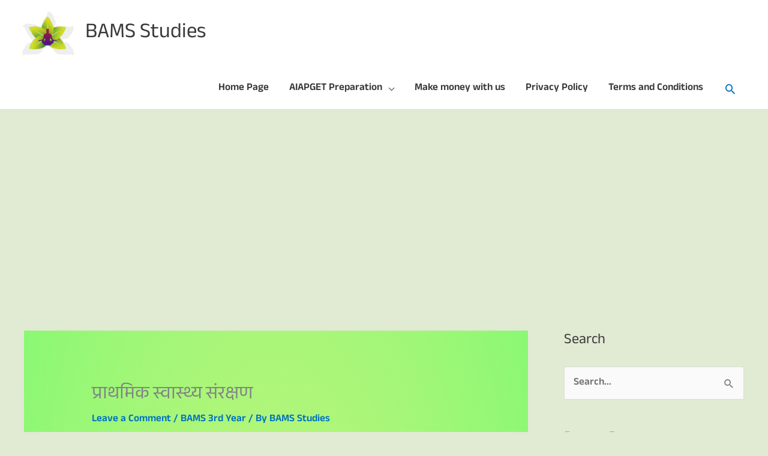

--- FILE ---
content_type: text/html; charset=utf-8
request_url: https://www.google.com/recaptcha/api2/aframe
body_size: 266
content:
<!DOCTYPE HTML><html><head><meta http-equiv="content-type" content="text/html; charset=UTF-8"></head><body><script nonce="fzI1cZ1fijApVR_y9L0O7A">/** Anti-fraud and anti-abuse applications only. See google.com/recaptcha */ try{var clients={'sodar':'https://pagead2.googlesyndication.com/pagead/sodar?'};window.addEventListener("message",function(a){try{if(a.source===window.parent){var b=JSON.parse(a.data);var c=clients[b['id']];if(c){var d=document.createElement('img');d.src=c+b['params']+'&rc='+(localStorage.getItem("rc::a")?sessionStorage.getItem("rc::b"):"");window.document.body.appendChild(d);sessionStorage.setItem("rc::e",parseInt(sessionStorage.getItem("rc::e")||0)+1);localStorage.setItem("rc::h",'1769297733712');}}}catch(b){}});window.parent.postMessage("_grecaptcha_ready", "*");}catch(b){}</script></body></html>